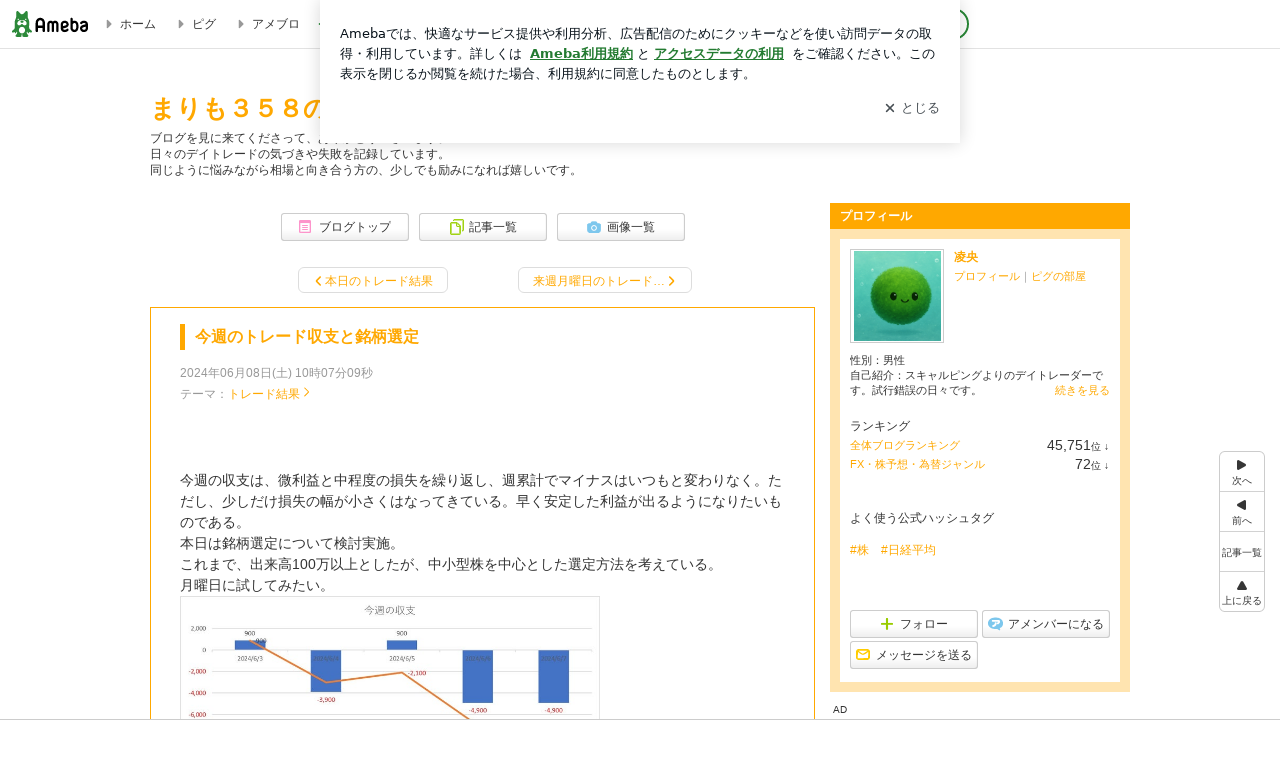

--- FILE ---
content_type: text/html; charset=utf-8
request_url: https://www.google.com/recaptcha/api2/aframe
body_size: 268
content:
<!DOCTYPE HTML><html><head><meta http-equiv="content-type" content="text/html; charset=UTF-8"></head><body><script nonce="akg9PFcAnWTQT1ZjjTm2Gw">/** Anti-fraud and anti-abuse applications only. See google.com/recaptcha */ try{var clients={'sodar':'https://pagead2.googlesyndication.com/pagead/sodar?'};window.addEventListener("message",function(a){try{if(a.source===window.parent){var b=JSON.parse(a.data);var c=clients[b['id']];if(c){var d=document.createElement('img');d.src=c+b['params']+'&rc='+(localStorage.getItem("rc::a")?sessionStorage.getItem("rc::b"):"");window.document.body.appendChild(d);sessionStorage.setItem("rc::e",parseInt(sessionStorage.getItem("rc::e")||0)+1);localStorage.setItem("rc::h",'1768815995749');}}}catch(b){}});window.parent.postMessage("_grecaptcha_ready", "*");}catch(b){}</script></body></html>

--- FILE ---
content_type: text/css; charset=utf-8
request_url: https://usrcss.ameblo.jp/skin/templates/c2/e0/10065980657_2.css
body_size: 314
content:
@charset "utf-8";

.skinHeaderArea {
background-color: transparent;
background-image: none;
background-position: left top;
height: 122px;
background-repeat: no-repeat;
}

.skinBody {
background-color: transparent;
background-image: none;
background-repeat: repeat;
}

.skinBlogHeadingGroupArea {
font-size: 100%;
text-align: left;
padding-top: 20px;
}

.skinTitle, .skinTitle:visited, .skinTitle:hover, .skinTitle:focus {
}

.skinDescription {
}



--- FILE ---
content_type: application/javascript; charset=utf-8
request_url: https://fundingchoicesmessages.google.com/f/AGSKWxWrkmdbo0rqVVfFB47Bi43HADte7bp506W-9tJCgbwd3M4Mt_gmahoeuNx22QEc0CB8Ra4S5fxXfhNaFOMX6GRv3SDHCnXDKd_jG4OKac592MHdPNCCJIzagmadr-pzwC7FQaAI4VagadVLWmw6EDq5Uaa9ly_i5-ah-FO4hC6Vht3yWkylaabhE-b6/_/async/ads--ads-management//ad_728.-popup-ads-/usenext16.
body_size: -1288
content:
window['50ecd350-08dd-433b-8aa7-84fb5aa3cebd'] = true;

--- FILE ---
content_type: application/x-javascript
request_url: https://c.stat100.ameba.jp/ameblo/assets/55b04adb_module.js
body_size: 6223
content:
(self.webpackChunkblog_public_web=self.webpackChunkblog_public_web||[]).push([["6350"],{85414:function(e,t,r){"use strict";r.d(t,{Z:function(){return p}});var n=r(80442),i=r(32802),a=r(69864),o=r(76128),s=r(80090),l=r.n(s),c=r(51135),d=r.n(c),u=r(79951);class p extends o.PureComponent{static get defaultProps(){return{children:null,className:"",targetUrl:void 0,onClick:d(),onMouseEnter:d()}}isSpaTargetLink(e){var{pathname:t,hostname:r}=e,n=r===new URL(window.process.env.HTTP_PATH_AMEBLO).hostname,i="/"===t,a="/accessibility"===t,[o,s]=t.split("/"),l=/_/.test(s);return n&&!(i||a||l)}handleClick(e){l()(this.props.onClick)&&this.props.onClick(e)}render(){var e,t=this.props,{children:r,className:o,targetUrl:s,onMouseEnter:l,enableGoogleInterstitial:c=!1}=t,d=(0,i._)(t,["children","className","targetUrl","onMouseEnter","enableGoogleInterstitial"]);if(void 0===s)return(0,a.jsx)("a",(0,n._)({"data-google-interstitial":"false",className:o},d,{children:r}));try{e=new URL(s)}catch(f){e=null}if(e&&this.isSpaTargetLink(e)){var p=e.pathname,h=e.search?""+e.search:"",g=e.hash?""+e.hash:"";return(0,a.jsx)(u.rU,(0,n._)({className:o,enableGoogleInterstitial:c,to:""+p+h+g,onClick:this.handleClick,onMouseEnter:l},d,{children:r}))}return(0,a.jsx)("a",(0,n._)({className:o,"data-google-interstitial":c,href:s,onClick:this.handleClick,onMouseEnter:l},d,{children:r}))}constructor(e){super(e),this.handleClick=this.handleClick.bind(this)}}p.displayName="AnchorBlock"},8926:function(e,t,r){"use strict";r.d(t,{f:function(){return l}});var n=r(76128),i=r(20698),a=r(51135),o=r.n(a),s=r(87966);class l extends n.PureComponent{static get defaultProps(){return{activate:["tap"],algorithmId:"",bloggerAmebaId:"",categories:[],categoryId:"",subCategoryId:"",children:null,contentId:"",disable:!1,displayPosition:"",entryId:"",orderId:"",pageId:"",sectionId:"",serviceId:"",tagName:"",tapLogger:o(),viewLogger:o()}}componentDidMount(){this.startListen()}componentDidUpdate(){this.startListen()}componentWillUnmount(){this.stopListen()}get params(){var{algorithmId:e,bloggerAmebaId:t,categoryId:r,subCategoryId:n,contentId:i,displayPosition:a,pageId:o,entryId:s,orderId:l,sectionId:c,serviceId:d,tagName:u}=this.props;return{algorithmId:e,bloggerAmebaId:t,categories:this.props.categories.filter((e=>""!==e)),categoryId:r,subCategoryId:n,contentId:i,displayPosition:a,pageId:o,entryId:s,orderId:l,sectionId:c,serviceId:d,tagName:u}}startListen(){-1===this.props.activate.indexOf("view")||this.inviewTracked||(l.intersectionListener||(l.intersectionListener=(0,s.T)({})),this.stopListen(),this.trigger=i.findDOMNode(this),this.trigger&&!this.unlisten&&(this.unlisten=l.intersectionListener.listen(this.trigger,(e=>{(e.isIntersecting||e.intersectionRatio>0)&&(this.stopListen(),this.handleInview())}))))}stopListen(){this.unlisten&&(this.unlisten(),this.unlisten=null)}handleClick(e){var t=n.Children.only(this.props.children).props.onClick;t&&t(e),this.props.tapLogger(this.params)}handleInview(){this.inviewTracked=!0,this.props.viewLogger(this.params)}render(){if(this.props.disable)return this.props.children;var e=this.props.children;return-1!==this.props.activate.indexOf("tap")&&(e=n.cloneElement(e,{onClick:this.handleClick})),e}constructor(e){super(e),this.inviewTracked=void 0,this.tapTracked=void 0,this.trigger=void 0,this.unlisten=void 0,this.handleClick=this.handleClick.bind(this),this.handleInview=this.handleInview.bind(this),this.startListen=this.startListen.bind(this),this.stopListen=this.stopListen.bind(this),this.inviewTracked=!1,this.tapTracked=!1}}l.displayName="Tracker",l.intersectionListener=void 0},79342:function(e,t,r){"use strict";r.d(t,{C:function(){return n}});var n="1.5.0"},62294:function(e,t,r){"use strict";r.d(t,{uw:function(){return v},x0:function(){return b}});var n=r(37404),i=r(80442),a=r(21073),o=r(24129),s=r.n(o),l=r(21821),c=r.n(l),d=r(40944),u=r.n(d),p=r(44136),h=r(45794),g=r(17057),f=r(49248),m=r(10469),y=[p.Z.REBLOG,p.Z.HASH_TAG,p.Z.IMAGE,p.Z.VIDEO,p.Z.CLIPBLOG,p.Z.VOICE_BLOG,p.Z.PR,p.Z.AUTO_AD,p.Z.NOFOLLOW,p.Z.META],b=(0,a.H)(((e,t,r,a)=>(void 0===r&&(r=[]),(0,n._)((function*(n,o,l){var{fetchr:d}=l,p=u()(y.concat(r)),m=s()(o(),["bloggerState","blogMap",e,"blog_name"],"");if(!m||!t)return null;var b=s()(o(),["entryState","entryMetaMap",t],null),v=s()(b,"pagingType",void 0),w=a===v,_=s()(o(),["entryState","entryMap",t],null);if(b&&w&&_&&(!c()(_.entry_text)||404===_.status_code))return null;try{n({type:f.Gh,payload:{blogId:e,entryId:t,fieldFilter:p,frm:a}});var I={amebaId:m,blogId:e,entryId:t,fieldFilter:p,frm:a},T=yield d.read(h.Z.BlogEntry).params(I).end(),O=T.data;if(!(!1!==o().deviceState.isEmojiSupported)&&O.entities&&O.entities.entryMap)try{O=(0,i._)({},O,{entities:(0,i._)({},O.entities,{entryMap:yield(0,g.R9)(O.entities.entryMap)})})}catch(P){console.warn(P),O=T.data}return n(((e,t,r,n)=>({type:f.L_,payload:{blogId:e,entryId:t,data:r,frm:n}}))(e,t,O,a))}catch(j){return n(((e,t,r)=>({type:f.V7,payload:{blogId:e,entryId:t,error:r},error:!0}))(e,t,j))}}))))),v=(0,a.H)(((e,t)=>(0,n._)((function*(r,n){var i=s()(n(),["bloggerState","blogMap",e,"blog_name"],"");if(!i||!t)return null;var a=s()(n(),["entryState","entryMap",t],null);if("amember"!==a.publish_flg||a&&(a.entry_text||404===a.statusCode))return null;try{r({type:f.tB,payload:{entryId:t}});var o={token:s()(n(),["amebloTokenState","amebloToken"],null),amebaId:i,entryId:parseInt(t,10)},l=yield(0,m.s)(o);return r(((e,t)=>({type:f.BD,payload:{entryId:e,data:t}}))(t,l))}catch(c){return r(((e,t)=>({type:f.Ny,payload:{entryId:e,error:t},error:!0}))(t,c))}}))))},98335:function(e,t,r){"use strict";r.d(t,{x:function(){return s}});var n=r(13154),i=r.n(n),a=r(76128);function o(e){var{children:t,placeholder:r=null}=e,[n,i]=(0,a.useState)(!1);return(0,a.useEffect)((()=>{i(!0)}),[]),n?t:r}o.propTypes={children:i().node.isRequired,placeholder:i().node};var s=(0,a.memo)(o)},55686:function(e,t,r){"use strict";r.r(t),r.d(t,{default:function(){return D}});var n=r(37404),i=r(44650),a=r(69864),o=r(89080),s=r.n(o),l=r(41616),c=r.n(l),d=r(87689),u=r.n(d),p=r(21821),h=r.n(p),g=r(64886),f=r.n(g),m=r(13154),y=r.n(m),b=r(76128),v=r(92370),w=r(69834),_=r(67538),I=r.n(_),T=r(95655),O=r.n(T),P=r(92309),j=r(2116),k=r.n(j),E=r(62294),L=r(8549),M=r(48262),x=r(85414),C=r(98335),Z=r(8926),A=r(81522),S=r(52596),N=r(79951);function B(){return(B=(0,n._)((function*(e){var{dispatch:t,getState:r,match:n,location:i}=e,{params:a}=n,o=a.amebaId,s=yield t((0,L.Rs)(o));if(!s||!s.error){var l=r().bloggerState,c=l.bloggerMap,d=l.blogMap[(c[o]||{}).blog];if(d&&d.blog_id){var u=a.entryId,{frm:p}=i.query;yield t((0,E.x0)(d.blog_id,u,[],p))}}}))).apply(this,arguments)}let D=class extends b.Component{shouldComponentUpdate(e){return this.props.amebaId!==e.amebaId||this.props.canComment!==e.canComment||this.props.isOfficial!==e.isOfficial||this.props.pageType!==e.pageType||this.props.position!==e.position||this.props.search!==e.search||this.props.trackTapLog!==e.trackTapLog||!f()(this.props.pagingEntryMap,e.pagingEntryMap)}truncateEntryTitle(e){return e?e.length<=12?e:e.substr(0,10)+"\u2026":""}renderIcon(e){return"amember"===e.publish_flg?(0,a.jsx)(I(),{"aria-label":"\u30a2\u30e1\u30f3\u30d0\u30fc\u8a18\u4e8b",className:k().EntryIcon}):e.reblog_flg?(0,a.jsx)(O(),{"aria-label":"\u30ea\u30d6\u30ed\u30b0\u8a18\u4e8b",className:k().EntryIcon}):null}renderNextLink(e){if(h()(e))return null;var t="top"===this.props.position?"upper":"lower";return(0,a.jsx)(Z.f,{pageId:this.props.pageType,sectionId:"prev-page_"+t,serviceId:this.props.isOfficial?"official":"general",tapLogger:this.props.trackTapLog,children:(0,a.jsxs)(x.Z,{className:u()("skinSimpleBtn pagingPrev",k().Pagination,k().LeftArrow),rel:e.nofollow?"nofollow":void 0,targetUrl:""+(0,A.IT)(this.props.amebaId,e)+this.props.search,children:[(0,a.jsx)(s(),{"aria-hidden":"true",className:u()(k().Icon,"pagingArrow")}),(0,a.jsxs)("span",{className:k().EntryTitle,children:[this.renderIcon(e),this.truncateEntryTitle(e.entry_title)]})]})})}renderPrevLink(e){if(h()(e))return null;var t="top"===this.props.position?"upper":"lower";return(0,a.jsx)(Z.f,{pageId:this.props.pageType,sectionId:"next-page_"+t,serviceId:this.props.isOfficial?"official":"general",tapLogger:this.props.trackTapLog,children:(0,a.jsxs)(x.Z,{className:u()("skinSimpleBtn pagingNext"),rel:e.nofollow?"nofollow":void 0,targetUrl:""+(0,A.IT)(this.props.amebaId,e)+this.props.search,children:[(0,a.jsxs)("span",{className:k().EntryTitle,children:[this.renderIcon(e),this.truncateEntryTitle(e.entry_title)]}),(0,a.jsx)(c(),{"aria-hidden":"true",className:u()(k().Icon,"pagingArrow")})]})})}render(){var{canComment:e,position:t,pagingEntryMap:r}=this.props;return"middle"!==t||e?(0,a.jsx)("div",{className:u()(k().Block,"pagingArea detailPaging largePagingArea"),children:(0,a.jsxs)(C.x,{children:[this.renderNextLink(r.entryNext),this.renderPrevLink(r.entryPrev)]})}):null}};D.displayName="PcEntryDetailPaginationNew",D.propTypes={amebaId:y().string.isRequired,canComment:y().bool.isRequired,isOfficial:y().bool.isRequired,pageType:y().string.isRequired,pagingEntryMap:y().object.isRequired,position:y().oneOf(["top","middle","bottom"]).isRequired,search:y().string.isRequired,trackTapLog:y().func.isRequired},D=(0,i.gn)([(0,N.lB)(["match","location"]),(0,v.$j)((function(e,t){var{match:r,location:n}=t,{params:i,route:a}=r,o=i.amebaId,s=i.entryId,l=a.pageType,{search:c=""}=n,d=e.bloggerState,u=e.entryState,p=d.bloggerMap,h=d.blogMap,g=p[o]||{},f=h[g.blog]||{},m=(g.attribute||{}).isOfficial,y=u.entryMap,b=y[s]||{},v=(u.entryMetaMap[s]||{}).paging||{},w={entryPrev:y[v.prev]||{},entryNext:y[v.next]||{}};return{amebaId:o,canComment:(0,S.M)(f,b).canComment,isOfficial:m,pageType:l,pagingEntryMap:w,search:c}}),{trackTapLog:M.XI}),(0,w.provideHooks)({defer:function(e){return B.apply(this,arguments)}}),(0,P.Z)(k())],D)},81522:function(e,t,r){"use strict";r.d(t,{IT:function(){return g},O4:function(){return f},WW:function(){return b},oK:function(){return m}});var n=r(21821),i=r.n(n),a=r(94714),o=r.n(a),s=r(72279),l=r.n(s),c=r(30429),d=r(57900),u=r(91755),p=r(79342),h=r(11609);function g(e,t){return"amember"===t.publish_flg||"2"===t.publish_flg?(0,c.Z)(d.Z.AmemberEntry,{amebaId:e,entryId:t.entry_id}):(0,c.Z)(d.Z.Entry,{amebaId:e,entryId:t.entry_id})}function f(e,t){return"https://cs.ameba.jp/inq/inquiry/vio?targetAmebaId="+e+"&url="+g(e,t)+"&service=blog"}function m(e,t){if(i()(e)||!t)return!1;if(!i()(e)&&!e.entry_created_datetime)return!1;var r=o()(new Date,u.Z.DEFAULT_DATE),n=o()(e.entry_created_datetime,u.Z.DEFAULT_DATE);return l()(r,n)>t}function y(e){!function(e){window.YT&&window.YT.Player?e():(window.onYouTubeIframeAPIReady=()=>{window.YT.loaded&&window.YT.Player?e():window.YT.ready&&"function"==typeof window.YT.ready&&window.YT.ready((()=>{e()}))},(0,h.v)("https://www.youtube.com/iframe_api").catch((e=>{console.warn(e)})))}((()=>{!function(e){var t=e.querySelectorAll('iframe[src^="https://www.youtube.com/embed/"]'),r=[],n=e=>{e.data===window.YT.PlayerState.PLAYING&&r.forEach((t=>{t!==e.target&&t.pauseVideo()}))};t.forEach((e=>{var t=new window.YT.Player(e,{events:{onStateChange:n}});r.push(t)}))}(e)}))}function b(e){e&&(null!==e.querySelector("blockquote.twitter-tweet")&&(0,h.v)("https://platform.twitter.com/widgets.js").then((()=>{window.twttr&&window.twttr.widgets&&window.twttr.widgets.load()})).catch((e=>{console.warn(e)})),null!==e.querySelector('blockquote[class="instagram-media"]')&&(0,h.v)("https://platform.instagram.com/en_US/embeds.js").then((()=>{window.instgrm&&window.instgrm.Embeds&&window.instgrm.Embeds.process()})).catch((e=>{console.warn(e)})),null!==e.querySelector(".pickCreative_root")&&(0,h.v)(window.process.env.HTTP_PATH_STAT+"/ameblo/pick/pick_sdk-"+p.C+".js").then((()=>{window.pick&&window.pick.init()})).catch((e=>{console.warn(e)})),null!==e.querySelector('iframe[src^="https://www.youtube.com/embed/"]')&&y(e))}},30429:function(e,t,r){"use strict";r.d(t,{Z:()=>i});var n=r("57900");function i(e,t,r){var{amebaId:i,entryId:a,themeId:o,entryYm:s,imageId:l,vnm:c,day:d,page:u=1}=t;if(void 0===r&&(r=window.process.env.HTTP_PATH_AMEBLO),!i||!e)return"";var p=r+"/"+i,h="";switch(e){case n.Z.BlogTop:return p+"/"+(h=u>1?"page-"+u+".html":"");case n.Z.EntryList:return p+"/entrylist"+(h=u>1?"-"+u:"")+".html";case n.Z.AmemberEntryList:return p+"/amemberentrylist"+(h=u>1?"-"+u:"")+".html";case n.Z.ArchiveTop:return p+"/archivetop.html";case n.Z.Archive:if(s)return p+"/archive"+(h=u>1?""+u:"")+"-"+s+".html";console.error("PageType.Archive: entryYm is undefined.");break;case n.Z.Day:if(d)return p+"/day"+(h=u>1?""+u:"")+"-"+d+".html";console.error("PageType.Day: day is undefined.");break;case n.Z.ThemeTop:return p+"/themetop.html";case n.Z.Theme:if(o)return p+"/theme"+(h=u>1?""+u:"")+"-"+o+".html";console.error("PageType.Theme: themeId is undefined.");break;case n.Z.PopularRecentList:return p+"/popularrecentlist"+(h=u>1?"-"+u:"")+".html";case n.Z.Entry:if(a)return p+"/entry"+(h=u>1?""+u:"")+"-"+a+".html";console.error("PageType.Entry: entryId is undefined.");break;case n.Z.ImageList:return h=u>1?"-"+u:"",s?p+"/imagelist-"+s+h+".html":p+"/imagelist.html";case n.Z.Image:if(a&&l)return p+"/image-"+a+"-"+l+".html";console.error("PageType.Image: entryId or imageId is undefined.");break;case n.Z.VideoList:return p+"/videolist"+(h=u>1?"-"+u:"")+".html";case n.Z.Video:if(a)return""+r+(e=>{var{amebaId:t,entryId:r,vnm:n}=e;return t&&r?"/"+t+"/video-"+r+".html"+(n?"?vnm="+n:""):""})({amebaId:i,entryId:a,vnm:c});console.error("PageType.Video: entryId is undefined.");break;case n.Z.IineEntry:if(a)return p+"/iine_entry-"+a+".html";console.error("PageType.IineEntry: entryId is undefined.");break;case n.Z.Comment:if(h=u>1?"page-"+u+".html":"",a)return p+"/comment-"+a+"/"+h;console.error("PageType.Comment: entryId is undefined.");break;case n.Z.Reblog:if(h=u>1?"page-"+u+".html":"",a)return p+"/reblog-"+a+"/"+h;console.error("PageType.Reblog: entryId is undefined.");break;case n.Z.MessageBoard:return p+"/message-board.html";case n.Z.Reader:return p+"/reader"+(h=u>1?"-"+u:"")+".html";case n.Z.Favorite:return p+"/favorite"+(h=u>1?"-"+u:"")+".html";case n.Z.Bookmark:return p+"/bookmark"+(h=u>1?"-"+u:"")+".html";case n.Z.AmemberEntry:if(a)return window.process.env.HTTP_PATH_AMEBLO+"/"+i+"/amemberentry-"+a+".html";console.error("PageType.AmemberEntry: entryId is undefined.");break;case n.Z.ImageEmbed:if(a&&l)return window.process.env.HTTP_PATH_EMBED+"/p/embed/"+i+"/image-"+a+"-"+l+".html";console.error("PageType.ImageEmbed: entryId or imageId is undefined.");break;case n.Z.SkinPreview:return"";default:console.error("PageType is not match.")}return""}},63345:function(e,t,r){var n=r(97282)((function(e){return e[1]}));n.push([e.id,"._65K9rGLQ{width:145px}._b3riYl-m{margin-top:3px;vertical-align:-2px}#no-js ._9VoX0Jdw{display:none}._bKlKr3jq{font-size:1.5em;margin-right:4px;vertical-align:-.25em}",""]),n.locals={EntryTitle:"_65K9rGLQ",Icon:"_b3riYl-m",Block:"_9VoX0Jdw",EntryIcon:"_bKlKr3jq"},e.exports=n},2116:function(e,t,r){e=r.nmd(e);var n=r(63345);function i(e){var t=Object.assign({},e.locals||{});return Object.defineProperty(t,"_",{value:function(){return e}}),Object.defineProperty(t,"toString",{value:function(){return"function"==typeof e.toString?e.toString():""}}),t}if("string"==typeof n&&(n=[[e.id,n,""]]),e.exports=i(n),e.hot&&"undefined"!=typeof window&&window.document){var a=r(73241);a=a.default||a;var o="__styledux_update_emitter__",s="__styledux_module_id__";Object.defineProperty(e.exports,s,{value:""+e.id}),window[o]||(window[o]=a()),e.hot.accept("!!../../../../../node_modules/css-loader/dist/cjs.js??ruleSet[1].rules[0].oneOf[4].use[1]!../../../../../node_modules/postcss-loader/dist/cjs.js!./PcEntryDetailPaginationNew.module.css",(function(){var t=r(63345);if("string"==typeof t&&(t=[[e.id,t,""]]),!function(e,t){if(!e||!t)return e===t;var r=Object.getOwnPropertyNames(e),n=Object.getOwnPropertyNames(t);if(r.length!=n.length)return!1;for(var i=0;i<r.length;i++){var a=r[i];if(e[a]!==t[a])return!1}return!0}(n.locals,t.locals))throw new Error("Aborting CSS HMR due to changed css-modules locals.");e.exports=i(t),Object.defineProperty(e.exports,s,{value:""+e.id}),window[o]&&window[o].emit(e.exports[s],e.exports)}))}},67538:function(e,t,r){"use strict";var n=this&&this.__assign||function(){return(n=Object.assign||function(e){for(var t,r=1,n=arguments.length;r<n;r++)for(var i in t=arguments[r])Object.prototype.hasOwnProperty.call(t,i)&&(e[i]=t[i]);return e}).apply(this,arguments)},i=this&&this.__createBinding||(Object.create?function(e,t,r,n){void 0===n&&(n=r);var i=Object.getOwnPropertyDescriptor(t,r);i&&!("get"in i?!t.__esModule:i.writable||i.configurable)||(i={enumerable:!0,get:function(){return t[r]}}),Object.defineProperty(e,n,i)}:function(e,t,r,n){void 0===n&&(n=r),e[n]=t[r]}),a=this&&this.__setModuleDefault||(Object.create?function(e,t){Object.defineProperty(e,"default",{enumerable:!0,value:t})}:function(e,t){e.default=t}),o=this&&this.__importStar||function(e){if(e&&e.__esModule)return e;var t={};if(null!=e)for(var r in e)"default"!==r&&Object.prototype.hasOwnProperty.call(e,r)&&i(t,e,r);return a(t,e),t};Object.defineProperty(t,"__esModule",{value:!0});var s=o(r(76128));t.default=function(e){return s.createElement("svg",n({xmlns:"http://www.w3.org/2000/svg",width:"1em",height:"1em",fill:"currentColor",viewBox:"0 0 24 24",role:"img"},e),s.createElement("path",{d:"M18.36 18.36a8.96 8.96 0 0 0 2.59-7.2c-.38-4.19-3.75-7.63-7.94-8.1A8.995 8.995 0 0 0 2.99 12a9 9 0 0 0 9 9c.06 0 .12-.01.18-.01h7.62c.45 0 .67-.54.35-.85zm-8.58-1.27c-.64 0-.94-.59-.94-.91 0-.35.16-.47.61-.81 1.08-.78 1.69-2.05 1.71-3.4 0-.35.01-.89.87-.89.84 0 .89.51.89.87.01 3.31-2.38 5.14-3.14 5.14m5.89-5.53c-1.06 1.42-1.29 1.42-1.55 1.42-.4 0-.91-.35-.91-.86 0-.26.08-.35.5-.79.28-.29.78-.94.78-1.06 0-.05-.06-.05-.09-.05H8.49c-.75 0-.84-.58-.84-.83 0-.46.21-.85.84-.85h7.37c.22 0 1.04 0 1.04.84 0 .48-.75 1.55-1.23 2.18"}))}},89080:function(e,t,r){"use strict";var n=this&&this.__assign||function(){return(n=Object.assign||function(e){for(var t,r=1,n=arguments.length;r<n;r++)for(var i in t=arguments[r])Object.prototype.hasOwnProperty.call(t,i)&&(e[i]=t[i]);return e}).apply(this,arguments)},i=this&&this.__createBinding||(Object.create?function(e,t,r,n){void 0===n&&(n=r);var i=Object.getOwnPropertyDescriptor(t,r);i&&!("get"in i?!t.__esModule:i.writable||i.configurable)||(i={enumerable:!0,get:function(){return t[r]}}),Object.defineProperty(e,n,i)}:function(e,t,r,n){void 0===n&&(n=r),e[n]=t[r]}),a=this&&this.__setModuleDefault||(Object.create?function(e,t){Object.defineProperty(e,"default",{enumerable:!0,value:t})}:function(e,t){e.default=t}),o=this&&this.__importStar||function(e){if(e&&e.__esModule)return e;var t={};if(null!=e)for(var r in e)"default"!==r&&Object.prototype.hasOwnProperty.call(e,r)&&i(t,e,r);return a(t,e),t};Object.defineProperty(t,"__esModule",{value:!0});var s=o(r(76128));t.default=function(e){return s.createElement("svg",n({xmlns:"http://www.w3.org/2000/svg",width:"1em",height:"1em",fill:"currentColor",viewBox:"0 0 24 24",role:"img"},e),s.createElement("path",{d:"M13.49 21.06 6.2 13.77c-.97-.97-.97-2.56 0-3.54l7.29-7.29a1.49 1.49 0 0 1 2.12 0c.59.59.59 1.54 0 2.12L8.67 12l6.94 6.94c.59.59.59 1.54 0 2.12-.29.29-.68.44-1.06.44s-.77-.15-1.06-.44"}))}},41616:function(e,t,r){"use strict";var n=this&&this.__assign||function(){return(n=Object.assign||function(e){for(var t,r=1,n=arguments.length;r<n;r++)for(var i in t=arguments[r])Object.prototype.hasOwnProperty.call(t,i)&&(e[i]=t[i]);return e}).apply(this,arguments)},i=this&&this.__createBinding||(Object.create?function(e,t,r,n){void 0===n&&(n=r);var i=Object.getOwnPropertyDescriptor(t,r);i&&!("get"in i?!t.__esModule:i.writable||i.configurable)||(i={enumerable:!0,get:function(){return t[r]}}),Object.defineProperty(e,n,i)}:function(e,t,r,n){void 0===n&&(n=r),e[n]=t[r]}),a=this&&this.__setModuleDefault||(Object.create?function(e,t){Object.defineProperty(e,"default",{enumerable:!0,value:t})}:function(e,t){e.default=t}),o=this&&this.__importStar||function(e){if(e&&e.__esModule)return e;var t={};if(null!=e)for(var r in e)"default"!==r&&Object.prototype.hasOwnProperty.call(e,r)&&i(t,e,r);return a(t,e),t};Object.defineProperty(t,"__esModule",{value:!0});var s=o(r(76128));t.default=function(e){return s.createElement("svg",n({xmlns:"http://www.w3.org/2000/svg",width:"1em",height:"1em",fill:"currentColor",viewBox:"0 0 24 24",role:"img"},e),s.createElement("path",{d:"M9.41 21.5c-.38 0-.77-.15-1.06-.44a1.49 1.49 0 0 1 0-2.12L15.29 12 8.35 5.06a1.49 1.49 0 0 1 0-2.12c.59-.58 1.54-.59 2.12 0l7.29 7.29c.97.97.97 2.56 0 3.54l-7.29 7.29c-.29.29-.67.44-1.06.44"}))}},95655:function(e,t,r){"use strict";var n=this&&this.__assign||function(){return(n=Object.assign||function(e){for(var t,r=1,n=arguments.length;r<n;r++)for(var i in t=arguments[r])Object.prototype.hasOwnProperty.call(t,i)&&(e[i]=t[i]);return e}).apply(this,arguments)},i=this&&this.__createBinding||(Object.create?function(e,t,r,n){void 0===n&&(n=r);var i=Object.getOwnPropertyDescriptor(t,r);i&&!("get"in i?!t.__esModule:i.writable||i.configurable)||(i={enumerable:!0,get:function(){return t[r]}}),Object.defineProperty(e,n,i)}:function(e,t,r,n){void 0===n&&(n=r),e[n]=t[r]}),a=this&&this.__setModuleDefault||(Object.create?function(e,t){Object.defineProperty(e,"default",{enumerable:!0,value:t})}:function(e,t){e.default=t}),o=this&&this.__importStar||function(e){if(e&&e.__esModule)return e;var t={};if(null!=e)for(var r in e)"default"!==r&&Object.prototype.hasOwnProperty.call(e,r)&&i(t,e,r);return a(t,e),t};Object.defineProperty(t,"__esModule",{value:!0});var s=o(r(76128));t.default=function(e){return s.createElement("svg",n({xmlns:"http://www.w3.org/2000/svg",width:"1em",height:"1em",fill:"currentColor",viewBox:"0 0 24 24",role:"img"},e),s.createElement("path",{d:"M20 16.13v1c0 1.65-1.35 3-3 3H7c-1.65 0-3-1.35-3-3v-2.98H1.96c-.45 0-.67-.54-.35-.85l3.04-3.04c.2-.2.51-.2.71 0L8.4 13.3c.32.32.09.85-.35.85H6v2.98c0 .55.45 1 1 1h10c.55 0 1-.45 1-1v-1c0-.55.45-1 1-1s1 .45 1 1m2.04-6.02H20V7.13c0-1.65-1.35-3-3-3H7c-1.65 0-3 1.35-3 3v1c0 .55.45 1 1 1s1-.45 1-1v-1c0-.55.45-1 1-1h10c.55 0 1 .45 1 1v2.98h-2.04c-.45 0-.67.54-.35.85L18.65 14c.2.2.51.2.71 0l3.04-3.04c.3-.31.08-.85-.36-.85"}))}},86283:function(e,t,r){var n=r(54959);e.exports=function(e,t){var r=n(e).getTime(),i=n(t).getTime();return r<i?-1:r>i?1:0}},72279:function(e,t,r){var n=r(54959),i=r(43092),a=r(86283);e.exports=function(e,t){var r=n(e),o=n(t),s=a(r,o),l=Math.abs(i(r,o));return r.setDate(r.getDate()-s*l),s*(l-(a(r,o)===-s))}},40944:function(e,t,r){var n=r(62750);e.exports=function(e){return e&&e.length?n(e):[]}}}]);

--- FILE ---
content_type: application/x-javascript
request_url: https://c.stat100.ameba.jp/ameblo/assets/ce4d5590_module.js
body_size: 2583
content:
(self.webpackChunkblog_public_web=self.webpackChunkblog_public_web||[]).push([["5495"],{10762:function(e,t,r){"use strict";r.d(t,{in:()=>p,wq:()=>c});var a=r("37404"),n=r("24129"),i=r.n(n),s=r("21821"),o=r.n(s),d=r("21073");var l=r("70931");function u(e,t,r){return{type:l.Wc,payload:{amebaId:e,entryId:t,data:r}}}var c=(0,d.H)({ttl:18e5},((e,t)=>(0,a._)((function*(r,a){if(i()(a(),["entryState","entryHashtagMap",t]))return null;try{var n=yield function(e,t){var r=window.process.env.API_HASHTAG_PUB+"/v2/article/tag/"+e+"/"+t;return fetch(r,{timeout:1e3})}(e,t),s=yield n.json();return r(u(e,t,s))}catch(o){return r(function(e,t,r){return{type:l.bv,payload:{amebaId:e,entryId:t,error:r},error:!0}}(o))}}))));var p=(0,d.H)(((e,t)=>(void 0===t&&(t=[]),(0,a._)((function*(r,a){var n=[];if(t.map((e=>(i()(a(),["entryState","entryHashtagMap",e])||n.push(e),null))),!e||o()(n))return null;var s=n.join(",");try{if(n.length>1){var d=yield function(e,t){var r=window.process.env.API_HASHTAG_PUB+"/v2/article/multiple/tag/"+e+"?entryIds="+t;return fetch(r)}(e,s);return(yield d.json()).data.map((t=>r(u(e,t.entryId,t.tagList)))),null}var p=n[0];return r(c(e,p)),null}catch(h){return r(function(e,t,r){return{type:l.uI,payload:{amebaId:e,entryIds:t,error:r},error:!0}}(e,s,h))}})))))},93657:function(e,t,r){"use strict";r.d(t,{u:function(){return m}});var a=r(44650),n=r(69864),i=r(13154),s=r.n(i),o=r(76128),d=r(64886),l=r.n(d),u=r(62601),c=r.n(u),p=r(14671),h=r.n(p),g=r(92309),f=r(52094),y=r.n(f);class m extends o.Component{shouldComponentUpdate(e){return this.props.amebaId!==e.amebaId||this.props.entryId!==e.entryId||this.props.genreCode!==e.genreCode||this.props.isOfficial!==e.isOfficial||!l()(this.props.hashtag,e.hashtag)}getTagData(e){var{genreCode:t}=this.props;if(!t)return e?e[0]:null;var r=e.find((e=>e.genreCode===t));return r||(e?e[0]:null)}renderItem(e){var t=this.getTagData(e.tagData),r=t?t.tagType:"0",a=!this.props.isOfficial&&t&&("01"===r||"02"===r),i=window.process.env.HTTP_PATH_HASHTAG+"/detail/"+e.hashtag;return a&&(i=window.process.env.HTTP_PATH_GENRE+"/hashtags/"+e.hashtag,this.props.genreCode===t.genreCode&&(i=window.process.env.HTTP_PATH_GENRE+"/hashtags/"+e.hashtag+"?genre="+t.genreCode)),(0,n.jsx)("span",{className:"hashtag-module__item",children:(0,n.jsxs)("a",{"data-google-interstitial":"false",className:y().Link,href:i,children:[a&&(0,n.jsx)(h(),{"aria-label":"\u516c\u5f0f\u30cf\u30c3\u30b7\u30e5\u30bf\u30b0",className:y().Icon}),(0,n.jsx)("span",{className:"hashtag-module__item__text",children:"#"+e.hashtag})]})},e.hashtag)}render(){var{hashtag:e}=this.props;return!c()(e)||e.length<1?null:(0,n.jsx)("div",{className:"js-hashtag hashtag-module-wrapper",children:(0,n.jsx)("div",{className:"hashtag-module hashtag-module-borderTop",children:e.map(((e,t)=>this.renderItem(e,t)))})})}}m.displayName="PcEntryHashtag",m.propTypes={amebaId:s().string.isRequired,entryId:s().string.isRequired,genreCode:s().string.isRequired,hashtag:s().arrayOf(s().shape({hashtag:s().string,tagData:s().arrayOf(s().shape({genreCode:s().string,tagType:s().string}))})).isRequired,isOfficial:s().bool.isRequired},m=(0,a.gn)([(0,g.Z)(y())],m)},80768:function(e,t,r){"use strict";r.r(t),r.d(t,{default:()=>m});var a=r("37404"),n=r("44650"),i=r("69864"),s=r("13154"),o=r.n(s),d=r("76128"),l=r("64886"),u=r.n(l),c=r("69834"),p=r("92370"),h=r("8549"),g=r("10762"),f=r("93657");function y(){return(y=(0,a._)((function*(e){var{dispatch:t,getState:r,match:a}=e,{params:n}=a,i=n.amebaId,s=yield t((0,h.Rs)(i));if(!s||!s.error){var o=r().bloggerState,d=o.bloggerMap,l=o.blogMap[(d[i]||{}).blog];if(l&&l.blog_id){var u=n.entryId;yield t((0,g.in)(i,[u]))}}}))).apply(this,arguments)}class m extends d.Component{shouldComponentUpdate(e){return this.props.amebaId!==e.amebaId||this.props.entryId!==e.entryId||this.props.genreCode!==e.genreCode||this.props.isOfficial!==e.isOfficial||!u()(this.props.hashtag,e.hashtag)}render(){return(0,i.jsx)(f.u,{amebaId:this.props.amebaId,entryId:this.props.entryId,genreCode:this.props.genreCode,hashtag:this.props.hashtag,isOfficial:this.props.isOfficial},"entry_hashtag")}}m.displayName="PcEntryDetailHashtag",m.propTypes={amebaId:o().string.isRequired,entryId:o().string.isRequired,genreCode:o().string.isRequired,hashtag:o().array.isRequired,isOfficial:o().bool.isRequired},m=(0,n.gn)([(0,p.$j)((function(e,t){var{match:r}=t,{params:a}=r,n=a.amebaId,i=a.entryId,s=e.entryState,o=e.bloggerState.bloggerMap,d=(s.entryHashtagMap||{})[i]||[],l=o[n]||{},u=(l.attribute||{}).isOfficial;return{amebaId:n,entryId:i,genreCode:(l.blog_genre||{}).genre_code||"",hashtag:d,isOfficial:u}})),(0,c.provideHooks)({done:function(e){return y.apply(this,arguments)}})],m)},51509:function(e,t,r){var a=r(97282)((function(e){return e[1]}));a.push([e.id,"._4ogPo0-L{align-items:center;display:inline-flex;vertical-align:bottom}._4M4ksjgw{margin-right:2px}",""]),a.locals={Link:"_4ogPo0-L",Icon:"_4M4ksjgw"},e.exports=a},52094:function(e,t,r){e=r.nmd(e);var a=r(51509);function n(e){var t=Object.assign({},e.locals||{});return Object.defineProperty(t,"_",{value:function(){return e}}),Object.defineProperty(t,"toString",{value:function(){return"function"==typeof e.toString?e.toString():""}}),t}if("string"==typeof a&&(a=[[e.id,a,""]]),e.exports=n(a),e.hot&&"undefined"!=typeof window&&window.document){var i=r(73241);i=i.default||i;var s="__styledux_update_emitter__",o="__styledux_module_id__";Object.defineProperty(e.exports,o,{value:""+e.id}),window[s]||(window[s]=i()),e.hot.accept("!!../../../../../node_modules/css-loader/dist/cjs.js??ruleSet[1].rules[0].oneOf[4].use[1]!../../../../../node_modules/postcss-loader/dist/cjs.js!./PcEntryHashtag.module.css",(function(){var t=r(51509);if("string"==typeof t&&(t=[[e.id,t,""]]),!function(e,t){if(!e||!t)return e===t;var r=Object.getOwnPropertyNames(e),a=Object.getOwnPropertyNames(t);if(r.length!=a.length)return!1;for(var n=0;n<r.length;n++){var i=r[n];if(e[i]!==t[i])return!1}return!0}(a.locals,t.locals))throw new Error("Aborting CSS HMR due to changed css-modules locals.");e.exports=n(t),Object.defineProperty(e.exports,o,{value:""+e.id}),window[s]&&window[s].emit(e.exports[o],e.exports)}))}},14671:function(e,t,r){"use strict";var a=this&&this.__assign||function(){return(a=Object.assign||function(e){for(var t,r=1,a=arguments.length;r<a;r++)for(var n in t=arguments[r])Object.prototype.hasOwnProperty.call(t,n)&&(e[n]=t[n]);return e}).apply(this,arguments)},n=this&&this.__createBinding||(Object.create?function(e,t,r,a){void 0===a&&(a=r);var n=Object.getOwnPropertyDescriptor(t,r);n&&!("get"in n?!t.__esModule:n.writable||n.configurable)||(n={enumerable:!0,get:function(){return t[r]}}),Object.defineProperty(e,a,n)}:function(e,t,r,a){void 0===a&&(a=r),e[a]=t[r]}),i=this&&this.__setModuleDefault||(Object.create?function(e,t){Object.defineProperty(e,"default",{enumerable:!0,value:t})}:function(e,t){e.default=t}),s=this&&this.__importStar||function(e){if(e&&e.__esModule)return e;var t={};if(null!=e)for(var r in e)"default"!==r&&Object.prototype.hasOwnProperty.call(e,r)&&n(t,e,r);return i(t,e),t};Object.defineProperty(t,"__esModule",{value:!0});var o=s(r(76128));t.default=function(e){return o.createElement("svg",a({xmlns:"http://www.w3.org/2000/svg",width:"1em",height:"1em",fill:"currentColor",viewBox:"0 0 24 24",role:"img"},e),o.createElement("path",{d:"M20.5 6.5H7.28c-.5 0-.98.19-1.35.53l-3.82 3.5c-.86.79-.86 2.16 0 2.95l3.82 3.5c.37.34.85.53 1.35.53H20.5c.55 0 1-.45 1-1v-9c0-.56-.45-1.01-1-1.01M5 13c-.55 0-1-.45-1-1s.45-1 1-1 1 .45 1 1-.45 1-1 1m12.58-1.57-1.49 1.36.4 1.98c.09.42-.36.75-.74.54L14 14.3l-1.75.99a.504.504 0 0 1-.74-.54l.4-1.98-1.49-1.36a.501.501 0 0 1 .28-.87l2-.23.83-1.84a.5.5 0 0 1 .91 0l.83 1.84 2 .23c.45.07.62.6.31.89"}))}}}]);

--- FILE ---
content_type: application/x-javascript
request_url: https://c.stat100.ameba.jp/ameblo/assets/93290790_module.js
body_size: 2573
content:
"use strict";(self.webpackChunkblog_public_web=self.webpackChunkblog_public_web||[]).push([["7358"],{85414:function(e,t,r){r.d(t,{Z:function(){return h}});var i=r(80442),a=r(32802),s=r(69864),n=r(76128),o=r(80090),l=r.n(o),d=r(51135),p=r.n(d),c=r(79951);class h extends n.PureComponent{static get defaultProps(){return{children:null,className:"",targetUrl:void 0,onClick:p(),onMouseEnter:p()}}isSpaTargetLink(e){var{pathname:t,hostname:r}=e,i=r===new URL(window.process.env.HTTP_PATH_AMEBLO).hostname,a="/"===t,s="/accessibility"===t,[n,o]=t.split("/"),l=/_/.test(o);return i&&!(a||s||l)}handleClick(e){l()(this.props.onClick)&&this.props.onClick(e)}render(){var e,t=this.props,{children:r,className:n,targetUrl:o,onMouseEnter:l,enableGoogleInterstitial:d=!1}=t,p=(0,a._)(t,["children","className","targetUrl","onMouseEnter","enableGoogleInterstitial"]);if(void 0===o)return(0,s.jsx)("a",(0,i._)({"data-google-interstitial":"false",className:n},p,{children:r}));try{e=new URL(o)}catch(u){e=null}if(e&&this.isSpaTargetLink(e)){var h=e.pathname,g=e.search?""+e.search:"",m=e.hash?""+e.hash:"";return(0,s.jsx)(c.rU,(0,i._)({className:n,enableGoogleInterstitial:d,to:""+h+g+m,onClick:this.handleClick,onMouseEnter:l},p,{children:r}))}return(0,s.jsx)("a",(0,i._)({className:n,"data-google-interstitial":d,href:o,onClick:this.handleClick,onMouseEnter:l},p,{children:r}))}constructor(e){super(e),this.handleClick=this.handleClick.bind(this)}}h.displayName="AnchorBlock"},8926:function(e,t,r){r.d(t,{f:function(){return l}});var i=r(76128),a=r(20698),s=r(51135),n=r.n(s),o=r(87966);class l extends i.PureComponent{static get defaultProps(){return{activate:["tap"],algorithmId:"",bloggerAmebaId:"",categories:[],categoryId:"",subCategoryId:"",children:null,contentId:"",disable:!1,displayPosition:"",entryId:"",orderId:"",pageId:"",sectionId:"",serviceId:"",tagName:"",tapLogger:n(),viewLogger:n()}}componentDidMount(){this.startListen()}componentDidUpdate(){this.startListen()}componentWillUnmount(){this.stopListen()}get params(){var{algorithmId:e,bloggerAmebaId:t,categoryId:r,subCategoryId:i,contentId:a,displayPosition:s,pageId:n,entryId:o,orderId:l,sectionId:d,serviceId:p,tagName:c}=this.props;return{algorithmId:e,bloggerAmebaId:t,categories:this.props.categories.filter((e=>""!==e)),categoryId:r,subCategoryId:i,contentId:a,displayPosition:s,pageId:n,entryId:o,orderId:l,sectionId:d,serviceId:p,tagName:c}}startListen(){-1===this.props.activate.indexOf("view")||this.inviewTracked||(l.intersectionListener||(l.intersectionListener=(0,o.T)({})),this.stopListen(),this.trigger=a.findDOMNode(this),this.trigger&&!this.unlisten&&(this.unlisten=l.intersectionListener.listen(this.trigger,(e=>{(e.isIntersecting||e.intersectionRatio>0)&&(this.stopListen(),this.handleInview())}))))}stopListen(){this.unlisten&&(this.unlisten(),this.unlisten=null)}handleClick(e){var t=i.Children.only(this.props.children).props.onClick;t&&t(e),this.props.tapLogger(this.params)}handleInview(){this.inviewTracked=!0,this.props.viewLogger(this.params)}render(){if(this.props.disable)return this.props.children;var e=this.props.children;return-1!==this.props.activate.indexOf("tap")&&(e=i.cloneElement(e,{onClick:this.handleClick})),e}constructor(e){super(e),this.inviewTracked=void 0,this.tapTracked=void 0,this.trigger=void 0,this.unlisten=void 0,this.handleClick=this.handleClick.bind(this),this.handleInview=this.handleInview.bind(this),this.startListen=this.startListen.bind(this),this.stopListen=this.stopListen.bind(this),this.inviewTracked=!1,this.tapTracked=!1}}l.displayName="Tracker",l.intersectionListener=void 0},5075:function(e,t,r){r.r(t),r.d(t,{default:function(){return L}});var i,a=r(37404),s=r(44650),n=r(69864),o=r(13154),l=r.n(o),d=r(76128),p=r(24129),c=r.n(p),h=r(92370),g=r(69834),m=r(39530),u=r(8549),I=r(48262),b=r(30429),y=r(85414),f=r(8926),v=r(57900);function k(e){void 0===e&&(e=1);var t=parseInt(e,10);return!t||t<1?1:t}function T(){return(T=(0,a._)((function*(e){var{dispatch:t,getState:r,match:i}=e,{params:a}=i,s=a.amebaId,n=yield t((0,u.Rs)(s));if(!n||!n.error){var o=r().bloggerState,l=o.bloggerMap,d=o.blogMap[(l[s]||{}).blog];if(d&&d.blog_id){var p=k(a.page);yield t((0,m.OQ)(d.blog_id,p,20))}}}))).apply(this,arguments)}let L=class extends d.Component{shouldComponentUpdate(e){return this.props.amebaId!==e.amebaId||this.props.hasEntry!==e.hasEntry||this.props.imageProtectionType!==e.imageProtectionType||this.props.isOfficial!==e.isOfficial||this.props.pageType!==e.pageType||this.props.position!==e.position||this.props.trackTapLog!==e.trackTapLog}render(){var e="all_deny"===this.props.imageProtectionType,t="top"===this.props.position?"upper":"lower",r=this.props.isOfficial?"official":"general";return(0,n.jsx)("div",{className:"globalLinkArea",children:(0,n.jsxs)("ul",{className:"globalLinkAreaInner",children:[(0,n.jsx)("li",{className:"globalLinkNavItem globalLinkNavTop",children:(0,n.jsx)(f.f,{bloggerAmebaId:this.props.amebaId,pageId:this.props.pageType,sectionId:"blogtop_"+t,serviceId:r,tapLogger:this.props.trackTapLog,children:(0,n.jsx)(y.Z,{className:"skinImgBtnS blogTopBtn",targetUrl:(0,b.Z)(v.Z.BlogTop,{amebaId:this.props.amebaId}),children:i||(i=(0,n.jsx)("span",{children:"\u30d6\u30ed\u30b0\u30c8\u30c3\u30d7"}))})})}),(0,n.jsx)("li",{className:"globalLinkNavItem globalLinkNavArticle",children:(0,n.jsx)(f.f,{bloggerAmebaId:this.props.amebaId,pageId:this.props.pageType,sectionId:"entry-list_"+t,serviceId:r,tapLogger:this.props.trackTapLog,children:(0,n.jsx)(y.Z,{className:"skinImgBtnS articleListBtn",targetUrl:(0,b.Z)(v.Z.EntryList,{amebaId:this.props.amebaId}),children:(0,n.jsx)("span",{children:"\u8a18\u4e8b\u4e00\u89a7"})})})}),this.props.hasEntry&&!e&&(0,n.jsx)("li",{className:"globalLinkNavItem globalLinkNavImgList",children:(0,n.jsx)(f.f,{bloggerAmebaId:this.props.amebaId,pageId:this.props.pageType,sectionId:"image-list_"+t,serviceId:r,tapLogger:this.props.trackTapLog,children:(0,n.jsx)("a",{"data-google-interstitial":"false",className:"skinImgBtnS imageListBtn",href:(0,b.Z)(v.Z.ImageList,{amebaId:this.props.amebaId}),children:(0,n.jsx)("span",{children:"\u753b\u50cf\u4e00\u89a7"})})})})]})})}};L.displayName="PcNavigationBarNew",L.propTypes={amebaId:l().string.isRequired,hasEntry:l().bool.isRequired,imageProtectionType:l().string.isRequired,isOfficial:l().bool.isRequired,pageType:l().string.isRequired,position:l().oneOf(["top","bottom"]).isRequired,trackTapLog:l().func.isRequired},L=(0,s.gn)([(0,h.$j)((function(e,t){var{match:r}=t,{params:i,route:a}=r,s=i.amebaId,n=a.pageType||"",o=e.bloggerState.bloggerMap[s]||{},l=c()(o,["official","image_protection_type"],""),d=c()(o,["attribute","isOfficial"]),p=!0,h=e.entryState,g=k(i.page),m=h.blogPageMap[o.blog+"/"+g]||{};if(m){var u=m.data;if(u){var I=h.entryMap;p=u.map((e=>I[e])).length>0}}return{amebaId:s,hasEntry:p,imageProtectionType:l,isOfficial:d,pageType:n}}),{trackTapLog:I.XI}),(0,g.provideHooks)({done:function(e){return T.apply(this,arguments)}})],L)},30429:function(e,t,r){r.d(t,{Z:()=>a});var i=r("57900");function a(e,t,r){var{amebaId:a,entryId:s,themeId:n,entryYm:o,imageId:l,vnm:d,day:p,page:c=1}=t;if(void 0===r&&(r=window.process.env.HTTP_PATH_AMEBLO),!a||!e)return"";var h=r+"/"+a,g="";switch(e){case i.Z.BlogTop:return h+"/"+(g=c>1?"page-"+c+".html":"");case i.Z.EntryList:return h+"/entrylist"+(g=c>1?"-"+c:"")+".html";case i.Z.AmemberEntryList:return h+"/amemberentrylist"+(g=c>1?"-"+c:"")+".html";case i.Z.ArchiveTop:return h+"/archivetop.html";case i.Z.Archive:if(o)return h+"/archive"+(g=c>1?""+c:"")+"-"+o+".html";console.error("PageType.Archive: entryYm is undefined.");break;case i.Z.Day:if(p)return h+"/day"+(g=c>1?""+c:"")+"-"+p+".html";console.error("PageType.Day: day is undefined.");break;case i.Z.ThemeTop:return h+"/themetop.html";case i.Z.Theme:if(n)return h+"/theme"+(g=c>1?""+c:"")+"-"+n+".html";console.error("PageType.Theme: themeId is undefined.");break;case i.Z.PopularRecentList:return h+"/popularrecentlist"+(g=c>1?"-"+c:"")+".html";case i.Z.Entry:if(s)return h+"/entry"+(g=c>1?""+c:"")+"-"+s+".html";console.error("PageType.Entry: entryId is undefined.");break;case i.Z.ImageList:return g=c>1?"-"+c:"",o?h+"/imagelist-"+o+g+".html":h+"/imagelist.html";case i.Z.Image:if(s&&l)return h+"/image-"+s+"-"+l+".html";console.error("PageType.Image: entryId or imageId is undefined.");break;case i.Z.VideoList:return h+"/videolist"+(g=c>1?"-"+c:"")+".html";case i.Z.Video:if(s)return""+r+(e=>{var{amebaId:t,entryId:r,vnm:i}=e;return t&&r?"/"+t+"/video-"+r+".html"+(i?"?vnm="+i:""):""})({amebaId:a,entryId:s,vnm:d});console.error("PageType.Video: entryId is undefined.");break;case i.Z.IineEntry:if(s)return h+"/iine_entry-"+s+".html";console.error("PageType.IineEntry: entryId is undefined.");break;case i.Z.Comment:if(g=c>1?"page-"+c+".html":"",s)return h+"/comment-"+s+"/"+g;console.error("PageType.Comment: entryId is undefined.");break;case i.Z.Reblog:if(g=c>1?"page-"+c+".html":"",s)return h+"/reblog-"+s+"/"+g;console.error("PageType.Reblog: entryId is undefined.");break;case i.Z.MessageBoard:return h+"/message-board.html";case i.Z.Reader:return h+"/reader"+(g=c>1?"-"+c:"")+".html";case i.Z.Favorite:return h+"/favorite"+(g=c>1?"-"+c:"")+".html";case i.Z.Bookmark:return h+"/bookmark"+(g=c>1?"-"+c:"")+".html";case i.Z.AmemberEntry:if(s)return window.process.env.HTTP_PATH_AMEBLO+"/"+a+"/amemberentry-"+s+".html";console.error("PageType.AmemberEntry: entryId is undefined.");break;case i.Z.ImageEmbed:if(s&&l)return window.process.env.HTTP_PATH_EMBED+"/p/embed/"+a+"/image-"+s+"-"+l+".html";console.error("PageType.ImageEmbed: entryId or imageId is undefined.");break;case i.Z.SkinPreview:return"";default:console.error("PageType is not match.")}return""}}}]);